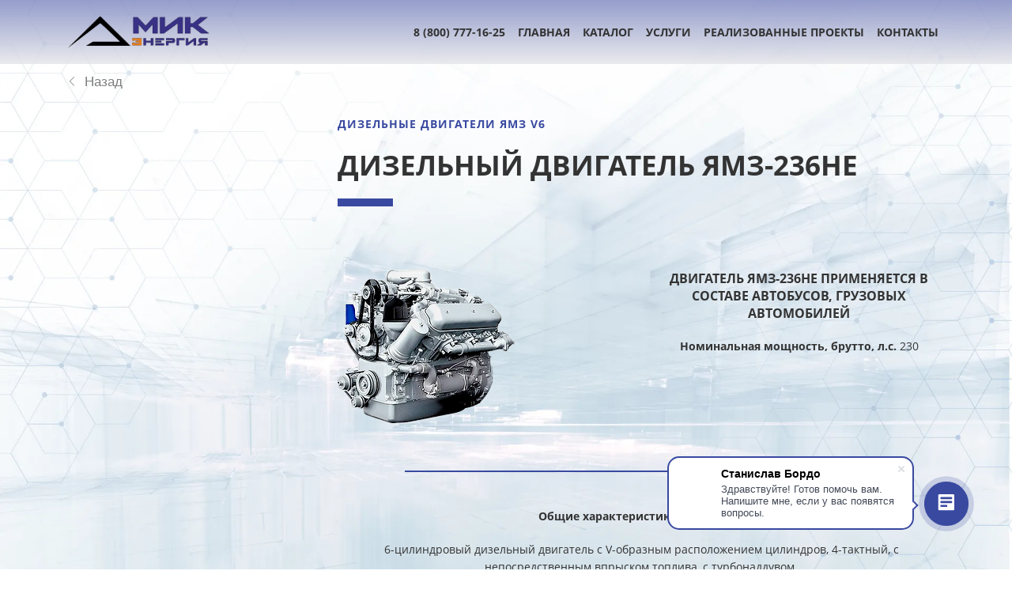

--- FILE ---
content_type: text/html; charset=UTF-8
request_url: https://tdmik.ru/engines-yamz/yamz-236ne/
body_size: 17692
content:
<!DOCTYPE html>
<html xml:lang="ru" lang="ru" class="">
<head>
	<!-- Yandex.Metrika counter -->
<script data-skip-moving="true">(function(m,e,t,r,i,k,a){m[i]=m[i]||function(){(m[i].a=m[i].a||[]).push(arguments)};
					m[i].l=1*new Date();
					for (var j = 0; j < document.scripts.length; j++) {if (document.scripts[j].src === r) { return; }}
					k=e.createElement(t),a=e.getElementsByTagName(t)[0],k.async=1,k.src=r,a.parentNode.insertBefore(k,a)})
					(window, document, "script", "https://mc.yandex.ru/metrika/tag.js", "ym");
					ym('104157469', "init", {
						clickmap:true,
						trackLinks:true,
						accurateTrackBounce:true,
						webvisor:true,
						trackHash:true,
						ecommerce:"dataLayer"
				   });</script>
<!-- /Yandex.Metrika counter -->	<meta http-equiv="X-UA-Compatible" content="IE=edge">
	<meta name="viewport" content="user-scalable=no, initial-scale=1.0, maximum-scale=1.0, width=device-width">
	<meta name="HandheldFriendly" content="true" >
	<meta name="MobileOptimized" content="width">
	<meta name="apple-mobile-web-app-capable" content="yes">
	<title>Двигатель ЯМЗ-236НЕ | МИК Энергия</title>
	<meta http-equiv="Content-Type" content="text/html; charset=UTF-8" />
<meta name="keywords" content="ямз, двигатель ямз, поставка двигателей, 236НЕ, турбированный ямз" />
<meta name="description" content="Заводские двигатели ЯМЗ-236НЕ и индивидуальная сборка. Склад в городе Тутаев Ярославская область. Двигатель ЯМЗ для насосной установки, дизельной электростанции.  ООО МИК Энергия 8 (800) 777-16-25" />
<script data-skip-moving="true">(function() {const canvas = document.createElement('canvas');let gl;try{gl = canvas.getContext('webgl2') || canvas.getContext('webgl') || canvas.getContext('experimental-webgl');}catch (e){return;}if (!gl){return;}const result = {vendor: gl.getParameter(gl.VENDOR),renderer: gl.getParameter(gl.RENDERER),};const debugInfo = gl.getExtension('WEBGL_debug_renderer_info');if (debugInfo){result.unmaskedVendor = gl.getParameter(debugInfo.UNMASKED_VENDOR_WEBGL);result.unmaskedRenderer = gl.getParameter(debugInfo.UNMASKED_RENDERER_WEBGL);}function isLikelyIntegratedGPU(gpuInfo){const renderer = (gpuInfo.unmaskedRenderer || gpuInfo.renderer || '').toLowerCase();const vendor = (gpuInfo.unmaskedVendor || gpuInfo.vendor || '').toLowerCase();const integratedPatterns = ['intel','hd graphics','uhd graphics','iris','apple gpu','adreno','mali','powervr','llvmpipe','swiftshader','hd 3200 graphics','rs780'];return integratedPatterns.some(pattern => renderer.includes(pattern) || vendor.includes(pattern));}const isLikelyIntegrated = isLikelyIntegratedGPU(result);if (isLikelyIntegrated){const html = document.documentElement;html.classList.add('bx-integrated-gpu', '--ui-reset-bg-blur');}})();</script>
<style type="text/css">
							:root {
								--theme-color-b24button: var(--primary);
							}
						</style>
<style type="text/css">
				:root {
					--primary: #3949a0 !important;
					--primary-darken-1: hsl(230.68, 47%, 41%);
					--primary-darken-2: hsl(230.68, 47%, 38%);
					--primary-darken-3: hsl(230.68, 47%, 33%);
					--primary-lighten-1: hsl(230.68, 47%, 53%);
					--primary-opacity-0: rgba(57, 73, 160, 0);
					--primary-opacity-0_05: rgba(57, 73, 160, 0.05);
					--primary-opacity-0_1: rgba(57, 73, 160, 0.1);
					--primary-opacity-0_15: rgba(57, 73, 160, 0.15);
					--primary-opacity-0_2: rgba(57, 73, 160, 0.2);
					--primary-opacity-0_25: rgba(57, 73, 160, 0.25);
					--primary-opacity-0_3: rgba(57, 73, 160, 0.3);
					--primary-opacity-0_35: rgba(57, 73, 160, 0.35);
					--primary-opacity-0_4: rgba(57, 73, 160, 0.4);
					--primary-opacity-0_45: rgba(57, 73, 160, 0.45);
					--primary-opacity-0_5: rgba(57, 73, 160, 0.5);
					--primary-opacity-0_55: rgba(57, 73, 160, 0.55);
					--primary-opacity-0_6: rgba(57, 73, 160, 0.6);
					--primary-opacity-0_65: rgba(57, 73, 160, 0.65);
					--primary-opacity-0_7: rgba(57, 73, 160, 0.7);
					--primary-opacity-0_75: rgba(57, 73, 160, 0.75);
					--primary-opacity-0_8: rgba(57, 73, 160, 0.8);
					--primary-opacity-0_85: rgba(57, 73, 160, 0.85);
					--primary-opacity-0_9: rgba(57, 73, 160, 0.9);
					--primary-opacity-0_95: rgba(57, 73, 160, 0.95);
					--theme-color-main: #333333;
					--theme-color-secondary: hsl(230.68, 20%, 80%);
					--theme-color-title: #333333;
					--theme-color-strict-inverse: #ffffff;
				}
			</style>
<style>:root {--theme-color-main: #333333 !important;--theme-color-title: #333333 !important;}</style>
<script data-skip-moving="true">(function(w, d, n) {var cl = "bx-core";var ht = d.documentElement;var htc = ht ? ht.className : undefined;if (htc === undefined || htc.indexOf(cl) !== -1){return;}var ua = n.userAgent;if (/(iPad;)|(iPhone;)/i.test(ua)){cl += " bx-ios";}else if (/Windows/i.test(ua)){cl += ' bx-win';}else if (/Macintosh/i.test(ua)){cl += " bx-mac";}else if (/Linux/i.test(ua) && !/Android/i.test(ua)){cl += " bx-linux";}else if (/Android/i.test(ua)){cl += " bx-android";}cl += (/(ipad|iphone|android|mobile|touch)/i.test(ua) ? " bx-touch" : " bx-no-touch");cl += w.devicePixelRatio && w.devicePixelRatio >= 2? " bx-retina": " bx-no-retina";if (/Safari/i.test(ua) && !/Chrome/i.test(ua)){cl += " bx-safari";}else if (/AppleWebKit/.test(ua)){cl += " bx-chrome";}else if (/Opera/.test(ua)){cl += " bx-opera";}else if (/Firefox/.test(ua)){cl += " bx-firefox";}ht.className = htc ? htc + " " + cl : cl;})(window, document, navigator);</script>


<link href="/bitrix/js/intranet/intranet-common.min.css?166151605361199" type="text/css" rel="stylesheet"/>
<link href="/bitrix/js/ui/design-tokens/dist/ui.design-tokens.min.css?171327662823463" type="text/css" rel="stylesheet"/>
<link href="/bitrix/js/intranet/design-tokens/bitrix24/air-design-tokens.min.css?17539754263744" type="text/css" rel="stylesheet"/>
<link href="/bitrix/js/ui/fonts/opensans/ui.font.opensans.min.css?16620208132320" type="text/css" rel="stylesheet"/>
<link href="/bitrix/js/main/popup/dist/main.popup.bundle.min.css?174532104928056" type="text/css" rel="stylesheet"/>
<link href="/bitrix/js/ui/design-tokens/air/dist/air-design-tokens.min.css?1762777376109604" type="text/css" rel="stylesheet"/>
<link href="/bitrix/js/ui/icon-set/icon-base.min.css?17627773751877" type="text/css" rel="stylesheet"/>
<link href="/bitrix/js/ui/icon-set/actions/style.min.css?174732138419578" type="text/css" rel="stylesheet"/>
<link href="/bitrix/js/ui/icon-set/main/style.min.css?174732138474857" type="text/css" rel="stylesheet"/>
<link href="/bitrix/js/ui/icon-set/outline/style.min.css?1769420575112666" type="text/css" rel="stylesheet"/>
<link href="/bitrix/js/ui/system/skeleton/dist/skeleton.bundle.min.css?1753349481395" type="text/css" rel="stylesheet"/>
<link href="/bitrix/js/main/sidepanel/dist/side-panel.bundle.min.css?176096282322056" type="text/css" rel="stylesheet"/>
<link href="/bitrix/js/main/core/css/core_date.min.css?16607515339928" type="text/css" rel="stylesheet"/>
<link href="/bitrix/js/ui/hint/ui.hint.min.css?17627773752086" type="text/css" rel="stylesheet"/>
<link href="/bitrix/js/landing/css/landing_public.min.css?1567508327250" type="text/css" rel="stylesheet"/>
<link href="/bitrix/components/bitrix/landing.pub/templates/.default/style.min.css?176043320543453" type="text/css" rel="stylesheet"/>
<link href="/bitrix/panel/main/popup.min.css?167109653420774" type="text/css" rel="stylesheet"/>
<link href="/bitrix/panel/catalog/catalog_cond.min.css?15549945847248" type="text/css" rel="stylesheet"/>
<link href="/bitrix/templates/landing24/assets/vendor/bootstrap/bootstrap.min.css?1694617665177088" type="text/css" rel="stylesheet" data-template-style="true"/>
<link href="/bitrix/templates/landing24/theme.min.css?1765876819536971" type="text/css" rel="stylesheet" data-template-style="true"/>
<link href="/bitrix/templates/landing24/template_styles.min.css?16843044572401" type="text/css" rel="stylesheet" data-template-style="true"/>




<script type="extension/settings" data-extension="main.date">{"formats":{"FORMAT_DATE":"DD.MM.YYYY","FORMAT_DATETIME":"DD.MM.YYYY HH:MI:SS","SHORT_DATE_FORMAT":"d.m.Y","MEDIUM_DATE_FORMAT":"j M Y","LONG_DATE_FORMAT":"j F Y","DAY_MONTH_FORMAT":"j F","DAY_SHORT_MONTH_FORMAT":"j M","SHORT_DAY_OF_WEEK_MONTH_FORMAT":"D, j F","SHORT_DAY_OF_WEEK_SHORT_MONTH_FORMAT":"D, j M","DAY_OF_WEEK_MONTH_FORMAT":"l, j F","FULL_DATE_FORMAT":"l, j F Y","SHORT_TIME_FORMAT":"H:i","LONG_TIME_FORMAT":"H:i:s"}}</script>



<style type="text/css">
						body {
							background-image: url("https://cdn-ru.bitrix24.ru/b16235586/landing/3f3/3f365193174e476459085333f20bd57d/fon-stranitsy_1x.webp");
							background-attachment: fixed;
							background-size: cover;
							background-position: center;
							background-repeat: no-repeat;
						}
						.bx-ios.bx-touch body:before {
							content: "";
							background-image: url("https://cdn-ru.bitrix24.ru/b16235586/landing/3f3/3f365193174e476459085333f20bd57d/fon-stranitsy_1x.webp");
							background-position: center;
							background-size: cover;
							position: fixed;
							left: 0;
							right: 0;
							top: 0;
							bottom: 0;
							z-index: -1;
						}
						.bx-ios.bx-touch body {
							background-image: none;
						}
					</style>
<style type="text/css">
					body {
						background-color: #ffffff!important;
					}
				</style>
<link 
						rel="preload" 
						as="style" 
						onload="this.removeAttribute('onload');this.rel='stylesheet'" 
						data-font="g-font-roboto" 
						data-protected="true" 
						href="https://fonts.bitrix24.ru/css2?family=Roboto:wght@100;200;300;400;500;600;700;800;900&subset=cyrillic,cyrillic-ext,latin-ext">
					<noscript>
						<link
							rel="stylesheet" 
							data-font="g-font-roboto" 
							data-protected="true" 
							href="https://fonts.bitrix24.ru/css2?family=Roboto:wght@100;200;300;400;500;600;700;800;900&subset=cyrillic,cyrillic-ext,latin-ext">
					</noscript>
<meta name="robots" content="all" />
<style>
					@keyframes page-transition {
						0% {
							opacity: 1;
						}
						100% {
							opacity: 0;
						}
					}
					body.landing-page-transition::after {
						opacity: 1;
						background: #ffffff;
						animation: page-transition 2s 1s forwards;
					}
				</style>
<link rel="preload" href="/bitrix/templates/landing24/assets/vendor/icon/hs-icon/font.woff" as="font" crossorigin="anonymous" type="font/woff" crossorigin>
<style>.hs-icon-arrow-left:before{content:"\e901";}</style>
<link rel="preload" href="/bitrix/templates/landing24/assets/vendor/icon/far/font.woff" as="font" crossorigin="anonymous" type="font/woff" crossorigin>
<link rel="preload" href="/bitrix/templates/landing24/assets/vendor/icon/far/font.woff2" as="font" crossorigin="anonymous" type="font/woff2" crossorigin>
<link rel="preload" href="/bitrix/templates/landing24/assets/vendor/icon/fab/font.woff" as="font" crossorigin="anonymous" type="font/woff" crossorigin>
<link rel="preload" href="/bitrix/templates/landing24/assets/vendor/icon/fab/font.woff2" as="font" crossorigin="anonymous" type="font/woff2" crossorigin>
<style>.fa-industry-windows:before{content:"\f3b3";}.fa-phone-arrow-up-right:before{content:"\e224";}.fa-envelope:before{content:"\f0e0";}.fa-vk:before{content:"\f189";}</style>
<style>.fa-home:before{content:"\f015";}.fa-phone:before{content:"\f095";}.fa-envelope:before{content:"\f0e0";}</style>
<link rel="preload" href="/bitrix/templates/landing24/assets/vendor/icon/fas/font.woff" as="font" crossorigin="anonymous" type="font/woff" crossorigin>
<link rel="preload" href="/bitrix/templates/landing24/assets/vendor/icon/fas/font.woff2" as="font" crossorigin="anonymous" type="font/woff2" crossorigin>
<style>.fa-chevron-down:before{content:"\f078";}.fa-times:before{content:"\f00d";}</style>
<style>
					body {
						--landing-font-family: Open Sans
					}
				</style>
<link rel="stylesheet" href="https://fonts.bitrix24.ru/css2?family=Open+Sans:wght@100;200;300;400;500;600;700;800;900">
<style>
				body {
					font-weight: 400;
					font-family: Open Sans;
					-webkit-font-smoothing: antialiased;
					-moz-osx-font-smoothing: grayscale;
					-moz-font-feature-settings: "liga", "kern";
					text-rendering: optimizelegibility;
				}
			</style>
<style>
				h1, h2, h3, h4, h5, h6 {
					font-family: Open Sans;
				}
			</style>
<style>
				html {font-size: 14px;}
				body {font-size: 1rem;}
				.g-font-size-default {font-size: 1rem;}
			</style>
<style>
				main.landing-public-mode {
					line-height: 1.6;
					font-weight: 400;
				}
				
				.landing-public-mode .h1, .landing-public-mode .h2, .landing-public-mode .h3, .landing-public-mode .h4, 
				.landing-public-mode .h5, .landing-public-mode .h6, .landing-public-mode .h7,
				.landing-public-mode h1, .landing-public-mode h2, .landing-public-mode h3, .landing-public-mode h4, 
				.landing-public-mode h5, .landing-public-mode h6 {
					font-weight: 400;
				}
			</style>
<meta property="og:title" content="Дизельный двигатель ЯМЗ-236НЕ | МИК Энергия" /><meta property="og:description" content="Заводские двигатели ЯМЗ-236НЕ и индивидуальная сборка. Склад в городе Тутаев Ярославская область." /><meta property="og:image" content="https://cdn-ru.bitrix24.ru/b16235586/landing/dbe/dbe57e77354e4eef957a563a1655ef3b/stranitsa_dlya_reklamy_1x.png" /><meta property="og:image:width" content="1920" /><meta property="og:image:height" content="1080" /><meta property="og:type" content="website" /><meta property="twitter:title" content="Дизельный двигатель ЯМЗ-236НЕ | МИК Энергия" /><meta property="twitter:description" content="Заводские двигатели ЯМЗ-236НЕ и индивидуальная сборка. Склад в городе Тутаев Ярославская область." /><meta property="twitter:image" content="https://cdn-ru.bitrix24.ru/b16235586/landing/dbe/dbe57e77354e4eef957a563a1655ef3b/stranitsa_dlya_reklamy_1x.png" /><meta name="twitter:card" content="summary_large_image" /><meta property="twitter:type" content="website" /> <meta property="Bitrix24SiteType" content="page" /> <meta property="og:url" content="https://tdmik.ru/engines-yamz/yamz-236ne/" />
<link rel="canonical" href="https://tdmik.ru/engines-yamz/yamz-236ne/"/>
<link rel="icon" type="image/png" href="https://motoryikomplektatsiya.bitrix24.ru/b16235586/resize_cache/46207/047e4a127947eff3c7d861cc2f113186/landing/252/252ede8efb03a7f82845c549a74dfbd9/Favicon_MIK_Energy5.png" sizes="16x16">
<link rel="icon" type="image/png" href="https://motoryikomplektatsiya.bitrix24.ru/b16235586/resize_cache/46207/45fd33a620da2e44653e6a92c96d9446/landing/252/252ede8efb03a7f82845c549a74dfbd9/Favicon_MIK_Energy5.png" sizes="32x32">
<link rel="icon" type="image/png" href="https://motoryikomplektatsiya.bitrix24.ru/b16235586/resize_cache/46207/c8042d925d6656dd077f15192d13bb8f/landing/252/252ede8efb03a7f82845c549a74dfbd9/Favicon_MIK_Energy5.png" sizes="96x96">
<link rel="apple-touch-icon" href="https://motoryikomplektatsiya.bitrix24.ru/b16235586/resize_cache/46207/eb45a9f96698d396483d7a1236fe0380/landing/252/252ede8efb03a7f82845c549a74dfbd9/Favicon_MIK_Energy5.png" sizes="120x120">
<link rel="apple-touch-icon" href="https://motoryikomplektatsiya.bitrix24.ru/b16235586/resize_cache/46207/a03d95df41ccb7c2ab8a9e9ebcd4cf8a/landing/252/252ede8efb03a7f82845c549a74dfbd9/Favicon_MIK_Energy5.png" sizes="180x180">
<link rel="apple-touch-icon" href="https://motoryikomplektatsiya.bitrix24.ru/b16235586/resize_cache/46207/8245e211b4cc1aeef31861f9c55143e5/landing/252/252ede8efb03a7f82845c549a74dfbd9/Favicon_MIK_Energy5.png" sizes="152x152">
<link rel="apple-touch-icon" href="https://motoryikomplektatsiya.bitrix24.ru/b16235586/resize_cache/46207/26c9f99963f016735739c7de412de1e1/landing/252/252ede8efb03a7f82845c549a74dfbd9/Favicon_MIK_Energy5.png" sizes="167x167">
 <meta name="yandex-verification" content="ca419fea1f5185f9" /> <link rel="icon" type="image/x-icon" href="/favicon.ico"></head>
<body class="landing-b24button-use-style landing-page-transition landing-viewtype--adaptive" >
<noscript>
				<div><img src="https://mc.yandex.ru/watch/104157469" style="position:absolute; left:-9999px;" alt="" /></div>
			</noscript><main class="w-100 landing-public-mode" >
<div class="landing-header"><div id="b1531" class="block-wrapper block-0-menu-07-construction"><header class="landing-block landing-semantic-background-color u-header u-header--sticky g-z-index-9999 g-bg u-header--float" style="--bg: linear-gradient(180deg, hsla(231, 35%, 59%, 0.75) 0%, hsla(231, 10%, 90%, 0.75) 100%);">
	<div class="u-header__section u-header__section--light g-transition-0_3 g-py-12 g-py-20--md" data-header-fix-moment-exclude="g-py-20--md" data-header-fix-moment-classes="u-shadow-v27 g-py-15--md">
		<nav class="navbar navbar-expand-lg g-py-0 g-px-10">
			<div class="container">
				<!-- Logo -->
				<a href="https://tdmik.ru/" class="landing-block-node-menu-logo-link navbar-brand u-header__logo p-0" target="_self">
					<img class="landing-block-node-menu-logo u-header__logo-img u-header__logo-img--main g-max-width-180" src="[data-uri]" alt="ООО МИК Энергия 8 (800) 777-16-25" srcset="" data-fileid="45591" data-pseudo-url="{&quot;text&quot;:&quot;&quot;,&quot;href&quot;:&quot;#&quot;,&quot;target&quot;:&quot;_blank&quot;,&quot;enabled&quot;:false}" data-lazy-img="Y" data-src="https://cdn-ru.bitrix24.ru/b16235586/landing/1f9/1f9742d0f4a85db20b12b4aa33adfc1b/Logo_Mik_Energiya_1x.png" loading="lazy" />
				</a>
				<!-- End Logo -->

				<!-- Navigation -->
				<div class="collapse navbar-collapse align-items-center flex-sm-row" id="navBar1531">
					<ul class="landing-block-node-menu-list js-scroll-nav navbar-nav text-uppercase g-font-weight-700 g-font-size-12 g-pt-20 g-pt-0--lg ml-auto"><li class="landing-block-node-menu-list-item nav-item g-mx-8--lg g-mb-7 g-mb-0--lg">
							<a href="tel:88007771625" class="landing-block-node-menu-list-item-link landing-semantic-menu-h-text nav-link p-0 g-font-size-14" target="_blank" style="">8 (800) 777-16-25</a>
						</li><li class="landing-block-node-menu-list-item nav-item g-mx-8--lg g-mb-7 g-mb-0--lg">
							<a href="https://tdmik.ru/" class="landing-block-node-menu-list-item-link landing-semantic-menu-h-text nav-link p-0 g-font-size-14" target="_self" style="">Главная</a>
						</li><li class="landing-block-node-menu-list-item nav-item g-mx-8--lg g-mb-7 g-mb-0--lg">
							<a href="https://tdmik.ru/katalogtovarov/" class="landing-block-node-menu-list-item-link landing-semantic-menu-h-text nav-link p-0 g-font-size-14" target="_self" style="">Каталог</a>
						</li><li class="landing-block-node-menu-list-item nav-item g-mx-8--lg g-mb-7 g-mb-0--lg">
							<a href="https://tdmik.ru/uslugi/" class="landing-block-node-menu-list-item-link landing-semantic-menu-h-text nav-link p-0 g-font-size-14" target="_self" style="">Услуги</a>
						</li><li class="landing-block-node-menu-list-item nav-item g-mx-8--lg g-mb-7 g-mb-0--lg">
							<a href="https://tdmik.ru/projects-mik/" class="landing-block-node-menu-list-item-link landing-semantic-menu-h-text nav-link p-0 g-font-size-14" target="_self" style="">Реализованные проекты</a>
						</li><li class="landing-block-node-menu-list-item nav-item g-mx-8--lg g-mb-7 g-mb-0--lg">
							<a href="https://tdmik.ru/kontaktyooomikenergiya/" class="landing-block-node-menu-list-item-link landing-semantic-menu-h-text nav-link p-0 g-font-size-14" target="_self" style="">Контакты</a>
						</li></ul>
				</div>
				<!-- End Navigation -->

				<!-- Responsive Toggle Button -->
				<button class="navbar-toggler btn g-line-height-1 g-brd-none g-pa-0 ml-auto" type="button" aria-label="Toggle navigation" aria-expanded="false" aria-controls="navBar1531" data-toggle="collapse" data-target="#navBar1531">
                <span class="hamburger hamburger--slider">
                  <span class="hamburger-box">
                    <span class="hamburger-inner"></span>
                  </span>
                </span>
				</button>
				<!-- End Responsive Toggle Button -->
			</div>
		</nav>
	</div>
</header></div><div id="b1583" class="block-wrapper block-52-5-link-back"><section class="landing-block u-block-border-none g-pt-70 g-bg" style="--bg: hsla(0, 0%, 100%, 0);--bg-url: ;--bg-url-2x: ;--bg-overlay: ;--bg-size: ;--bg-attachment: ;background-image: ;">
	<div class="container d-flex">
		<a class="js-link-back g-text-decoration-none--hover g-flex-centered g-color-black-opacity-0_5 g-color-black--hover g-pt-20 g-pb-0" href="https://tdmik.ru/">
			<span>
				<i class="hs-icon hs-icon-arrow-left g-flex-centered g-font-size-12 g-pr-10"></i>
			</span>
			<span class="landing-block-node-title text-left g-ma-0 g-font-size-17 g-font-weight-400 g-font-roboto d-block g-nowrap g-overflow-hidden g-text-overflow-ellipsis">Назад</span>
		</a>
	</div>
</section></div></div>
								<div class="landing-layout-flex">
									<div class="landing-sidebar g-max-width-100x"></div>
									<div class="landing-main g-max-width-100x"><a id="workarea"></a><div id="b1995" class="block-wrapper block-04-1-one-col-fix-with-title"><section class="landing-block js-animation g-pt-30 g-pb-30">
	<div class="landing-block-node-inner js-animation container g-max-width-container text-uppercase u-heading-v2-4--bottom text-left g-brd-primary">
		<h6 class="landing-block-node-subtitle landing-semantic-subtitle-medium-primary js-animation g-font-weight-700 g-letter-spacing-1 g-color-primary g-mb-20">Дизельные двигатели ЯМЗ V6</h6>
		<h1 class="landing-block-node-title landing-semantic-title-medium js-animation fadeIn h1 u-heading-v2__title g-line-height-1_3 g-font-weight-700 g-mb-minus-10">дизельный двигатель ЯМЗ-236НЕ</h1>
	</div>
</section></div><div id="b1997" class="block-wrapper block-31-4-two-cols-img-text-fix"><section class="landing-block g-pb-0" style="--bg: ;--bg-url: ;--bg-url-2x: ;--bg-overlay: ;--bg-size: ;--bg-attachment: ;background-image: ;">
	<div class="landing-block-node-container container g-pt-50 g-pb-0" style="">
		<div class="row landing-block-node-block">
			<div class="col-md-6 col-lg-6 order-2 order-md-1">
				<img class="landing-block-node-img js-animation img-fluid fadeIn" src="[data-uri]" alt="Дизельный двигатель ЯМЗ236НЕ МИК Энергия 8 (800) 777-16-25" srcset="" data-fileid="51435" data-pseudo-url="{&quot;text&quot;:&quot;&quot;,&quot;href&quot;:&quot;&quot;,&quot;target&quot;:&quot;_self&quot;,&quot;enabled&quot;:&quot;false&quot;}" style="" data-lazy-img="Y" data-src="https://cdn-ru.bitrix24.ru/b16235586/landing/d48/d4879427fff42ba4c50390b4f468d61d/Yamz-v6-236ne_1x.png" loading="lazy" />
			</div>

			<div class="landing-block-node-text-container js-animation col-md-6 col-lg-6 g-pb-20 g-pb-0--md order-1 order-md-2 fadeIn" style="">
				<h2 class="landing-block-node-title landing-semantic-subtitle-medium text-uppercase g-font-weight-700 mb-0 g-mb-20 g-font-size-16" style="--color: ;--border-color: ;--border-color--hover: ;"><p style="text-align: center;"><span st="" yle="font-family: var(--ui-font-family-primary,var(--ui-font-family-helvetica));">Двигатель ЯМЗ-236НЕ применяется в составе автобусов, грузовых автомобилей</span></p><p></p></h2>
				<div class="landing-block-node-text landing-semantic-text-medium" style="--color: ;"><p style="text-align: center;"><span style="font-weight: bold;">Номинальная мощность, брутто, л.с. </span>230<br /></p></div>
			</div>
		</div>
	</div>
</section></div><div id="b2001" class="block-wrapper block-27-6-one-col-fix-text-with-headings"><section class="landing-block js-animation g-pt-30 g-pb-30 fadeIn" style="--bg: ;--bg-url: ;--bg-url-2x: ;--bg-overlay: ;--bg-size: ;--bg-attachment: ;background-image: ;">
	<div class="landing-block-node-text-container container g-max-width-container g-pa-0 text-center g-py-30 u-heading-v2-8--top g-brd-primary g-mb-minus-20" style="--border-color: ;--border-color--hover: ;"></div>
	<div class="landing-block-node-text landing-semantic-text-medium js-animation fadeIn container g-max-width-container g-pl-15 g-pr-15" style="--color: ;"><p></p><div class="landing-table-container" table-prepare="true" title="" style="text-align: center;"><span style="font-weight: bold;">Общие характеристики	ЯМЗ-236НЕ</span></div><div class="landing-table-container" table-prepare="true" title="" style="text-align: center;">6-цилиндровый дизельный двигатель с V-образным расположением цилиндров, 4-тактный, с непосредственным впрыском топлива, с турбонаддувом.<br />Экология.Двигатель и его комплектации сертифицированы на соответствие требованиям Технического регламента Таможенного союза ТР ТС 018/2011 «О безопасности колесных транспортных средств», в том числе по выбросам вредных веществ выполняют нормативы экологического класса 1 (Правила ООН № 49-02А, № 24-03 – Euro-1).<span style="font-weight: bold;"><br /></span></div><div class="landing-table-container" table-prepare="true" title="">Число и расположение цилиндров	V6
<br />Диаметр и ход поршня, мм	130х140
<br />Рабочий объем, л	11,15
<br />Номинальная мощность, л.с. 230<br />Номинальная частота вращения, мин-1 2100<br />Максимальный крутящий момент, брутто, Н·м (кгс·м)882 (90)<br />Степень сжатия	16,5:1<span st="" yle="font-weight: bold; font-family: var(--ui-font-family-primary,var(--ui-font-family-helvetica));"><br /></span></div><div class="landing-table-container" table-prepare="true" title=""><span st="" yle="font-weight: bold; font-family: var(--ui-font-family-primary,var(--ui-font-family-helvetica));">Размеры и вес<br /></span><span st="" yle="font-family: var(--ui-font-family-primary,var(--ui-font-family-helvetica));">Масса незаправленного двигателя, кг 895 Габаритные размеры ДхШхВ, мм 1045 х 1045 х 1080</span></div><div class="landing-table-container" table-prepare="true" title=""><span style="font-weight: bold;">Ресурс	</span><br />Ресурс до капитального ремонта, не менее, час 8000<span st="" yle="font-family: var(--ui-font-family-primary,var(--ui-font-family-helvetica));"></span></div><div class="landing-table-container" table-prepare="true" title=""><span style="font-weight: bold;">Интервалы замены масла<br /></span>ТО-0 (после обкатки)	50 м/ч<br />ТО-1	250 м/ч<br />ТО-2	1000 м/ч</div><p></p></div>
	<div class="landing-block-node-text-container container g-max-width-container g-pa-0 text-center g-py-30 u-heading-v2-8--bottom g-brd-primary g-mb-minus-20" style="--border-color: ;--border-color--hover: ;"></div>
</section></div><div id="b2003" class="block-wrapper block-27-4-one-col-fix-text"><section class="landing-block js-animation g-pt-0 g-pb-0 fadeIn u-block-border-first" style="--bg: ;--bg-url: ;--bg-url-2x: ;--bg-overlay: ;--bg-size: ;--bg-attachment: ;background-image: ;">
	<div class="landing-block-node-text js-animation fadeIn landing-semantic-text-medium landing-semantic-text-width g-pb-1 container g-max-width-container"><p style="text-align: center;"><span style="font-weight: bold;">Двигатель ЯМЗ-236НЕ применяется в составе:</span></p><p style="text-align: center;">ЯМЗ-236НE	- в запчасти
<br />ЯМЗ-236НE-6	- в запчасти
<br />ЯМЗ-236НE-16	- в запчасти
<br />ЯМЗ-236НE-18	- Автобус - в запчасти
<br />ЯМЗ-236НЕ-26 - Автомобили - в запчасти
<br />ЯМЗ-236НЕ-27 - Автобус - в запчасти
<br />ЯМЗ-236НЕ-28	-	Автобус - в запчасти
<br />ЯМЗ-236НЕ-31	-	Автобусы - в запчасти
<br />ЯМЗ-236НЕ-32	-	Автомобили - в запчасти
<br />ЯМЗ-236НЕ-33	-	Автобусы - в запчасти<span style="font-weight: bold;"><br /></span></p><p style="text-align: center;"><span style="font-weight: bold;"><br /></span></p></div>
</section></div><div id="b3449" class="block-wrapper block-18-two-cols-fix-img-text-button"><section class="landing-block landing-semantic-background-color g-bg g-mt-0 g-pl-0 g-pr-0 g-pb-20 g-pt-20" style="background-image: ;--bg: linear-gradient(180deg, hsla(231, 35%, 59%, 0.95) 0%, hsla(231, 10%, 90%, 0.95) 100%);--bg-url: ;--bg-url-2x: ;--bg-overlay: ;--bg-size: ;--bg-attachment: ;">
	<div class="container text-center text-lg-left">
		<div class="row g-flex-centered">
			<div class="col-lg-3 offset-lg-1">
				<img class="landing-block-node-img img-fluid g-width-200 g-width-auto--lg g-mb-30 g-mb-0--lg mx-auto" src="[data-uri]" alt="Поставка запасных частей и двигателей ЯМЗ и ТМЗ. Ремонт и восстановление двигателей и электростанций. ООО МИК Энергия 8 (800) 777-16-25" data-pseudo-url="{&quot;text&quot;:&quot;&quot;,&quot;href&quot;:&quot;https://pkfmik.ru/zapchasti-tmz/&quot;,&quot;target&quot;:&quot;_blank&quot;,&quot;enabled&quot;:true}" data-fileid="82335" data-fileid2x="82333" data-lazy-img="Y" data-src="https://cdn-ru.bitrix24.ru/b16235586/landing/9b8/9b80db66914022cf7c50ea1e26b1aef4/zapchasti_1x.webp" loading="lazy" data-srcset="https://cdn-ru.bitrix24.ru/b16235586/landing/498/498420988c572ce8743904634046e35a/zapchasti_2x.webp 2x" />
			</div>

			<div class="col-lg-6 u-bg-overlay__inner g-flex-centered">
				<div class="w-100">
					<h3 class="landing-block-node-title landing-semantic-subtitle-medium js-animation text-uppercase g-line-height-1_1 h1 g-color-white g-mb-10 g-font-weight-800 g-font-size-22 fadeIn" style="--color: ;--border-color: ;--border-color--hover: ;">Ищете запасные части на двигатель?</h3>
					<div class="landing-block-node-text landing-semantic-text-medium js-animation g-color-white g-font-weight-500 g-line-height-1_4 g-letter-spacing-0 g-mb-20 g-font-size-16 animation-none" style="">По всем вопросам обращайтесь ООО &quot;МиК&quot;<p><a href="tel:88007777536" target="_blank">8 (800) 7777-536</a> или по адресу электронной почты <a href="mailto:info@pkfmik.ru" target="_blank">info@pkfmik.ru</a></p></div>
				</div>
			</div>

			<a class="landing-block-node-button landing-semantic-link-medium-border js-animation btn g-btn-size-md mx-2 g-flex-centered g-flex-right--lg g-color-white g-width-100x g-color--hover animation-none animated g-button-color g-btn-type-solid g-rounded-5" href="mailto:info@pkfmik.ru" target="_blank" style="--button-color-contrast: hsla(231, 47%, 91%, 1);--button-color-hover: var(--primary);--button-color-light: hsla(231, 43%, 62%, 1);--button-color: var(--primary);--color: ;--color-hover: #ffffff;">Отправить запрос</a>
		</div>
	</div>
</section></div></div>
								</div>
							<div class="landing-footer"><div id="b3041" class="block-wrapper block-33-10-form-2-light-left-text"><section class="g-pos-rel landing-block g-pb-55 g-bg g-pt-35 g-mt-0" style="background-image: ;--bg: var(--primary-opacity-0_25);--bg-url: ;--bg-url-2x: ;--bg-overlay: ;--bg-size: ;--bg-attachment: ;">

	<div class="container">

		<div class="row">
			<div class="col-md-6">
				<div class="text-center g-overflow-hidden">
					<h3 class="landing-block-node-main-title landing-semantic-title-medium text-uppercase g-font-weight-700 g-color-black g-pt-auto g-mb-0">Свяжитесь с нами</h3>

					<div class="landing-block-node-text landing-semantic-text-medium g-line-height-1_5 text-left g-color-gray-dark-v5 g-pt-0 g-mb-0"><p style="text-align: center;">Специалисты ООО МИК Энергия готовы оказать поддержку на любом этапе проекта.</p></div>
					<div class="g-mx-minus-2 g-my-minus-2">
						<div class="row mx-0"><div class="landing-block-card-contact js-animation col-sm-6 g-brd-left g-brd-bottom g-brd-gray-light-v4 g-px-15 g-py-25 animation-none" data-card-preset="text" style="">
								<span class="landing-block-card-contact-icon-container g-color-primary g-line-height-1 d-inline-block g-font-size-50 g-mb-30">
									<i class="landing-block-card-contact-icon far fa-industry-windows" data-pseudo-url="{&quot;text&quot;:&quot;&quot;,&quot;href&quot;:&quot;#&quot;,&quot;target&quot;:&quot;_blank&quot;,&quot;enabled&quot;:false}"></i>
								</span>
								<span class="landing-block-card-contact-title landing-semantic-subtitle-medium d-block text-uppercase g-color-gray-dark-v5 mb-0 g-font-size-20 g-font-weight-700 g-pt-0 g-mb-auto" style="--color: ;">адрес</span>
								<span class="landing-block-card-contact-text landing-semantic-text-medium g-font-weight-700 g-color-gray-dark-v1 g-font-size-14 custom-text-shadow-11" style="--color: ;">Ярославская область, город Тутаев,<br />ул. Строителей зд. 12</span>
							</div><div class="landing-block-card-contact js-animation col-sm-6 g-brd-left g-brd-bottom g-brd-gray-light-v4 g-px-15 g-py-25 animation-none" data-card-preset="link">
								<a href="tel:+78007771625" class="landing-block-card-linkcontact-link g-text-decoration-none--hover" target="_blank">
									<span class="landing-block-card-contact-icon-container g-color-primary g-line-height-1 d-inline-block g-font-size-50 g-mb-30">
										<i class="landing-block-card-linkcontact-icon far fa-phone-arrow-up-right" data-pseudo-url="{&quot;text&quot;:&quot;&quot;,&quot;href&quot;:&quot;#&quot;,&quot;target&quot;:&quot;_blank&quot;,&quot;enabled&quot;:false}"></i>
									</span>
									<span class="landing-block-card-linkcontact-title landing-semantic-subtitle-medium d-block text-uppercase g-color-gray-dark-v5 mb-0 g-font-size-20 g-font-weight-700" style="--color: ;">Телефон</span>
									<span class="landing-block-card-linkcontact-text landing-semantic-link-medium g-text-decoration-none g-text-underline--hover g-font-weight-700 g-color-gray-dark-v1 g-font-size-14" style="--color: ;">+7 (800) 777-16-25</span>
								</a>
							</div><div class="landing-block-card-contact js-animation col-sm-6 g-brd-left g-brd-bottom g-brd-gray-light-v4 g-px-15 g-py-25 animation-none" data-card-preset="link">
								<a href="mailto:info@tdmik.ru" class="landing-block-card-linkcontact-link g-text-decoration-none--hover" target="_blank">
									<span class="landing-block-card-contact-icon-container g-color-primary g-line-height-1 d-inline-block g-font-size-50 g-mb-30">
										<i class="landing-block-card-linkcontact-icon icon-line far fa-envelope" data-pseudo-url="{&quot;text&quot;:&quot;&quot;,&quot;href&quot;:&quot;#&quot;,&quot;target&quot;:&quot;_blank&quot;,&quot;enabled&quot;:false}"></i>
									</span>
									<span class="landing-block-card-linkcontact-title landing-semantic-subtitle-medium d-block text-uppercase g-color-gray-dark-v5 mb-0 g-font-size-20 g-font-weight-700" style="--color: ;">Email</span>
									<span class="landing-block-card-linkcontact-text landing-semantic-link-medium g-text-decoration-none g-text-underline--hover g-font-weight-700 g-color-gray-dark-v1 g-font-size-14" style="--color: ;">info@tdmik.ru</span>
								</a>
							</div><div class="landing-block-card-contact js-animation col-sm-6 g-brd-left g-brd-bottom g-brd-gray-light-v4 g-px-15 g-py-25 animation-none" data-card-preset="link">
								<a href="https://vk.com/mik_energy_official" class="landing-block-card-linkcontact-link g-text-decoration-none--hover" target="_blank">
									<span class="landing-block-card-contact-icon-container g-color-primary g-line-height-1 d-inline-block g-font-size-50 g-mb-30">
										<i class="landing-block-card-linkcontact-icon fab fa-vk" data-pseudo-url="{&quot;text&quot;:&quot;&quot;,&quot;href&quot;:&quot;#&quot;,&quot;target&quot;:&quot;_blank&quot;,&quot;enabled&quot;:false}"></i>
									</span>
									<span class="landing-block-card-linkcontact-title landing-semantic-subtitle-medium d-block text-uppercase g-color-gray-dark-v5 mb-0 g-font-size-20 g-font-weight-700" style="--color: ;">VK</span>
									<span class="landing-block-card-linkcontact-text landing-semantic-link-medium g-text-decoration-none g-text-underline--hover g-font-weight-700 g-color-gray-dark-v1 g-font-size-14" style="--color: ;">/mik_energy_official</span>
								</a>
							</div></div>
					</div>
				</div>
			</div>

			<div class="col-md-6">
				<div class="bitrix24forms g-brd-white-opacity-0_6 u-form-alert-v4" data-b24form-use-style="Y" data-b24form-embed="" data-b24form-design="{&quot;dark&quot;:false,&quot;style&quot;:&quot;classic&quot;,&quot;shadow&quot;:false,&quot;compact&quot;:false,&quot;color&quot;:{&quot;primary&quot;:&quot;--primary&quot;,&quot;primaryText&quot;:&quot;#fff&quot;,&quot;text&quot;:&quot;#000&quot;,&quot;background&quot;:&quot;#ffffff00&quot;,&quot;fieldBorder&quot;:&quot;#fff&quot;,&quot;fieldBackground&quot;:&quot;#f7f7f7&quot;,&quot;fieldFocusBackground&quot;:&quot;#eee&quot;},&quot;border&quot;:{&quot;top&quot;:false,&quot;bottom&quot;:false,&quot;left&quot;:false,&quot;right&quot;:false}}" data-b24form="3|3z14kj|https://cdn-ru.bitrix24.ru/b16235586/crm/form/loader_3.js"><div class="g-landing-alert">CRM-форма появится здесь</div></div>
			</div>
		</div>
	</div>
</section></div><div id="b1533" class="block-wrapper block-35-2-footer-dark"><section class="landing-semantic-background-color g-pt-60 g-pb-60 g-bg" style="--bg: linear-gradient(0deg, hsla(0, 0%, 7%, 0.85) 0%, hsla(231, 47%, 43%, 0.85) 100%);--bg-url: ;--bg-url-2x: ;--bg-overlay: ;--bg-size: ;--bg-attachment: ;background-image: ;">
	<div class="container">
		<div class="row">
			<div class="landing-block-node-main-card js-animation col-sm-12 col-md-6 col-lg-6 g-mb-25 g-mb-0--lg fadeIn">
				<h2 class="landing-block-node-title landing-semantic-subtitle-small text-uppercase g-color-white g-font-weight-700 g-font-size-16 g-mb-20" style="--color: ;"><a href="https://tdmik.ru/kontaktyooomikenergiya/" target="_self" style="color: rgb(245, 245, 245);">Контакты</a></h2>
				<div class="landing-block-node-text landing-semantic-text-medium g-color-gray-light-v1 g-mb-20" style="--color: ;"><p>Специалисты <span style="font-weight: bold;">ООО МИК Энергия
</span><br />ответят на Ваши вопросы<br /></p></div>

				<address class="g-mb-20"><div class="landing-block-card-contact d-flex g-pos-rel g-mb-7" data-card-preset="text">
						<div class="landing-block-node-card-contact-icon-container g-color-gray-light-v1">
							<i class="landing-block-node-card-contact-icon g-pr-5 fa fa-home" data-pseudo-url="{&quot;text&quot;:&quot;&quot;,&quot;href&quot;:&quot;#&quot;,&quot;target&quot;:&quot;_blank&quot;,&quot;enabled&quot;:false}"></i>
						</div>
						<div class="landing-block-node-card-contact-text landing-semantic-text-medium g-color-gray-light-v1">Адрес: <span style="font-weight: bold;">152303, Ярославская область, гор. Тутаев, ул. Строителей зд. 12</span></div>
					</div><div class="landing-block-card-contact d-flex g-pos-rel g-mb-7" data-card-preset="link">
						<div class="landing-block-node-card-contact-icon-container g-color-gray-light-v1">
							<i class="landing-block-node-card-contact-icon g-pr-5 fa fa-phone" data-pseudo-url="{&quot;text&quot;:&quot;&quot;,&quot;href&quot;:&quot;tel:88007771625&quot;,&quot;target&quot;:&quot;_blank&quot;,&quot;enabled&quot;:true}"></i>
						</div>
						<div>
							<span class="landing-block-node-card-contact-text landing-semantic-text-medium g-color-gray-light-v1">Телефон:</span>
							<a class="landing-block-node-card-contact-link landing-semantic-link-medium g-color-gray-light-v1 g-font-weight-700" href="tel:+78007771625" target="_blank">8 (800) 777-16-25</a>
						</div>
					</div><div class="landing-block-card-contact d-flex g-pos-rel g-mb-7" data-card-preset="link">
						<div class="landing-block-node-card-contact-icon-container g-color-gray-light-v1">
							<i class="landing-block-node-card-contact-icon g-pr-5 fa fa-envelope" data-pseudo-url="{&quot;text&quot;:&quot;&quot;,&quot;href&quot;:&quot;mailto:info@tdmik.ru&quot;,&quot;target&quot;:&quot;_blank&quot;,&quot;enabled&quot;:true}"></i>
						</div>
						<div>
							<span class="landing-block-node-card-contact-text landing-semantic-text-medium g-color-gray-light-v1">Email:</span>
							<a class="landing-block-node-card-contact-link landing-semantic-link-medium g-color-gray-light-v1 g-font-weight-700" href="mailto:info@tdmik.ru" target="_blank">info@tdmik.ru</a>
						</div>
					</div></address>

			</div>


			<div class="landing-block-node-column js-animation col-sm-12 col-md-2 col-lg-2 g-mb-25 g-mb-0--lg fadeIn">
				<h2 class="landing-block-node-title landing-semantic-subtitle-small text-uppercase g-color-white g-font-weight-700 g-font-size-16 g-mb-20"><a href="https://tdmik.ru/katalogtovarov/" target="_self" style="color: rgb(245, 245, 245);">Каталог продукции</a></h2>
				<ul class="landing-block-card-list1 list-unstyled g-mb-30"><li class="landing-block-card-list1-item g-mb-10">
						<a class="landing-block-node-list-item landing-semantic-menu-h-text g-color-gray-dark-v5" href="https://tdmik.ru/katalog/dizelnye-privody-yamz/" target="_self">Дизельные приводы</a>
					</li><li class="landing-block-card-list1-item g-mb-10">
						<a class="landing-block-node-list-item landing-semantic-menu-h-text g-color-gray-dark-v5" href="https://tdmik.ru/katalog/dizel-generatory/" target="_self">Дизель-генераторы</a>
					</li><li class="landing-block-card-list1-item g-mb-10">
						<a class="landing-block-node-list-item landing-semantic-menu-h-text g-color-gray-dark-v5" href="https://tdmik.ru/katalog/dvigatel-yamz/" target="_self">Дизельные двигатели</a>
					</li><li class="landing-block-card-list1-item g-mb-10">
						<a class="landing-block-node-list-item landing-semantic-menu-h-text g-color-gray-dark-v5" href="https://tdmik.ru/katalog/container-kapot/" target="_self">Блок-контейнеры и кожухи</a>
					</li></ul>
			</div>

			<div class="landing-block-node-column js-animation col-sm-12 col-md-2 col-lg-2 g-mb-25 g-mb-0--lg fadeIn">
				<h2 class="landing-block-node-title landing-semantic-subtitle-small text-uppercase g-color-white g-font-weight-700 g-font-size-16 g-mb-20"><a href="https://tdmik.ru/uslugi/" target="_self" style="color: rgb(245, 245, 245);">Наши</a><p><a href="https://tdmik.ru/uslugi/we8gu0dg" style="color: rgb(245, 245, 245);">Услуги</a></p></h2>
				<ul class="landing-block-card-list2 list-unstyled g-mb-30"><li class="landing-block-card-list2-item g-mb-10">
						<a class="landing-block-node-list-item landing-semantic-menu-h-text g-color-gray-dark-v5" href="https://tdmik.ru/uslugi/service/" target="_self">Техобслуживание</a>
					</li><li class="landing-block-card-list2-item g-mb-10">
						<a class="landing-block-node-list-item landing-semantic-menu-h-text g-color-gray-dark-v5" href="https://tdmik.ru/uslugi/remont-dvigatelya/" target="_self">Ремонт двигателей</a>
					</li><li class="landing-block-card-list2-item g-mb-10">
						<a class="landing-block-node-list-item landing-semantic-menu-h-text g-color-gray-dark-v5" href="https://tdmik.ru/uslugi/dostavka/" target="_self">Доставка</a>
					</li><li class="landing-block-card-list2-item g-mb-10">
						<a class="landing-block-node-list-item landing-semantic-menu-h-text g-color-gray-dark-v5" href="https://tdmik.ru/uslugi/pnr/" target="_self">Пуско-наладочные работы</a>
					</li><li class="landing-block-card-list2-item g-mb-10">
						<a class="landing-block-node-list-item landing-semantic-menu-h-text g-color-gray-dark-v5" href="https://tdmik.ru/uslugi/leasing/" target="_self">Оборудование в лизинг</a>
					</li><li class="landing-block-card-list2-item g-mb-10">
						<a class="landing-block-node-list-item landing-semantic-menu-h-text g-color-gray-dark-v5" href="https://tdmik.ru/uslugi/podgotovka-tz/" target="_self">Подготовка к тендеру</a>
					</li></ul>
			</div>

			<div class="landing-block-node-column js-animation col-sm-12 col-md-2 col-lg-2 fadeIn">
				<h2 class="landing-block-node-title landing-semantic-subtitle-small text-uppercase g-color-white g-font-weight-700 g-font-size-16 g-mb-20">Информация<p><br /></p></h2>
				<ul class="landing-block-card-list1 list-unstyled g-mb-30"><li class="landing-block-card-list3-item g-mb-10">
						<a class="landing-block-node-list-item landing-semantic-menu-h-text g-color-gray-dark-v5" href="https://tdmik.ru/informatsiya/options/" target="_self">Дополнительные опции</a>
					</li><li class="landing-block-card-list3-item g-mb-10">
						<a class="landing-block-node-list-item landing-semantic-menu-h-text g-color-gray-dark-v5" href="https://tdmik.ru/informatsiya/avr/" target="_self">Регуляторы AVR</a>
					</li><li class="landing-block-card-list3-item g-mb-10">
						<a class="landing-block-node-list-item landing-semantic-menu-h-text g-color-gray-dark-v5" href="https://tdmik.ru/informatsiya/questions/" target="_self">Опросные листы</a>
					</li><li class="landing-block-card-list3-item g-mb-10">
						<a class="landing-block-node-list-item landing-semantic-menu-h-text g-color-gray-dark-v5" href="https://tdmik.ru/kontaktyooomikenergiya/" target="_self">Контакты</a>
					</li></ul>
			</div>

		</div>
	</div>
</section></div><div id="b3879" class="block-wrapper block-17-copyright"><section class="landing-block js-animation animation-none g-pt-30 g-pb-15">
	<div class="text-center g-pa-10">
		<div class="g-width-600 mx-auto">
			<div class="landing-block-node-text js-animation animation-none"><p>© 2023 All rights reserved. ООО &quot;МИК Энергия&quot;</p></div>
		</div>
	</div>
</section></div></div>
</main>
<script data-skip-moving="true">
					(function(w,d,u,b){ 'use strict';
					var s=d.createElement('script');var r=(Date.now()/1000|0);s.async=1;s.src=u+'?'+r;
					var h=d.getElementsByTagName('script')[0];h.parentNode.insertBefore(s,h);
				})(window,document,'https://cdn-ru.bitrix24.ru/b16235586/crm/site_button/loader_1_u92vjs.js');
				</script> <div class="bitrix-footer"><span class="bitrix-footer-text">	<div class="bitrix-footer-terms">
        <span class="bitrix-footer-link bitrix-footer-link-report">Пожаловаться на контент cайта в <a class="bitrix-footer-link" target="_blank" rel="nofollow" href="https://www.bitrix24.ru/abuse/?sender_page=PAGE&hostname=motoryikomplektatsiya.bitrix24.ru&siteId=7&from_url=https%253A%252F%252Fmotoryikomplektatsiya.bitrix24.ru%252Fpub%252Fsite%252F7%252Fengines-yamz%252Fyamz-236ne%252F%253Fuser_lang%253Dru">Битрикс24</a></span>
		<span class="bitrix-footer-hint" data-hint="Битрикс24 не несёт ответственности за содержимое сайта, но вы можете сообщить нам о нарушении"></span>
	</div></span></div><script>if(!window.BX)window.BX={};if(!window.BX.message)window.BX.message=function(mess){if(typeof mess==='object'){for(let i in mess) {BX.message[i]=mess[i];} return true;}};</script>
<script>(window.BX||top.BX).message({"JS_CORE_LOADING":"Загрузка...","JS_CORE_NO_DATA":"- Нет данных -","JS_CORE_WINDOW_CLOSE":"Закрыть","JS_CORE_WINDOW_EXPAND":"Развернуть","JS_CORE_WINDOW_NARROW":"Свернуть в окно","JS_CORE_WINDOW_SAVE":"Сохранить","JS_CORE_WINDOW_CANCEL":"Отменить","JS_CORE_WINDOW_CONTINUE":"Продолжить","JS_CORE_H":"ч","JS_CORE_M":"м","JS_CORE_S":"с","JSADM_AI_HIDE_EXTRA":"Скрыть лишние","JSADM_AI_ALL_NOTIF":"Показать все","JSADM_AUTH_REQ":"Требуется авторизация!","JS_CORE_WINDOW_AUTH":"Войти","JS_CORE_IMAGE_FULL":"Полный размер"});</script><script src="/bitrix/js/main/core/core.min.js?1769512295245648"></script><script>BX.Runtime.registerExtension({"name":"main.core","namespace":"BX","loaded":true});</script>
<script>BX.setJSList(["\/bitrix\/js\/main\/core\/core_ajax.js","\/bitrix\/js\/main\/core\/core_promise.js","\/bitrix\/js\/main\/polyfill\/promise\/js\/promise.js","\/bitrix\/js\/main\/loadext\/loadext.js","\/bitrix\/js\/main\/loadext\/extension.js","\/bitrix\/js\/main\/polyfill\/promise\/js\/promise.js","\/bitrix\/js\/main\/polyfill\/find\/js\/find.js","\/bitrix\/js\/main\/polyfill\/includes\/js\/includes.js","\/bitrix\/js\/main\/polyfill\/matches\/js\/matches.js","\/bitrix\/js\/ui\/polyfill\/closest\/js\/closest.js","\/bitrix\/js\/main\/polyfill\/fill\/main.polyfill.fill.js","\/bitrix\/js\/main\/polyfill\/find\/js\/find.js","\/bitrix\/js\/main\/polyfill\/matches\/js\/matches.js","\/bitrix\/js\/main\/polyfill\/core\/dist\/polyfill.bundle.js","\/bitrix\/js\/main\/core\/core.js","\/bitrix\/js\/main\/polyfill\/intersectionobserver\/js\/intersectionobserver.js","\/bitrix\/js\/main\/lazyload\/dist\/lazyload.bundle.js","\/bitrix\/js\/main\/polyfill\/core\/dist\/polyfill.bundle.js","\/bitrix\/js\/main\/parambag\/dist\/parambag.bundle.js"]);
</script>
<script>BX.Runtime.registerExtension({"name":"ui.dexie","namespace":"BX.DexieExport","loaded":true});</script>
<script>BX.Runtime.registerExtension({"name":"fc","namespace":"window","loaded":true});</script>
<script>BX.Runtime.registerExtension({"name":"pull.protobuf","namespace":"BX","loaded":true});</script>
<script>BX.Runtime.registerExtension({"name":"rest.client","namespace":"window","loaded":true});</script>
<script>(window.BX||top.BX).message({"pull_server_enabled":"Y","pull_config_timestamp":1769531010,"shared_worker_allowed":"Y","pull_guest_mode":"N","pull_guest_user_id":0,"pull_worker_mtime":1743166765});(window.BX||top.BX).message({"PULL_OLD_REVISION":"Для продолжения корректной работы с сайтом необходимо перезагрузить страницу."});</script>
<script>BX.Runtime.registerExtension({"name":"pull.client","namespace":"BX","loaded":true});</script>
<script>BX.Runtime.registerExtension({"name":"pull","namespace":"window","loaded":true});</script>
<script>BX.Runtime.registerExtension({"name":"intranet.design-tokens.bitrix24","namespace":"window","loaded":true});</script>
<script>BX.Runtime.registerExtension({"name":"ui.design-tokens","namespace":"window","loaded":true});</script>
<script>BX.Runtime.registerExtension({"name":"ui.fonts.opensans","namespace":"window","loaded":true});</script>
<script>BX.Runtime.registerExtension({"name":"landing.metrika","namespace":"BX.Landing","loaded":true});</script>
<script>BX.Runtime.registerExtension({"name":"main.popup","namespace":"BX.Main","loaded":true});</script>
<script>BX.Runtime.registerExtension({"name":"popup","namespace":"window","loaded":true});</script>
<script>(window.BX||top.BX).message({"CORE_CLIPBOARD_COPY_SUCCESS":"Скопировано","CORE_CLIPBOARD_COPY_FAILURE":"Не удалось скопировать"});</script>
<script>BX.Runtime.registerExtension({"name":"clipboard","namespace":"window","loaded":true});</script>
<script>BX.Runtime.registerExtension({"name":"ui.design-tokens.air","namespace":"window","loaded":true});</script>
<script>BX.Runtime.registerExtension({"name":"ui.icon-set","namespace":"window","loaded":true});</script>
<script>BX.Runtime.registerExtension({"name":"ui.icon-set.actions","namespace":"window","loaded":true});</script>
<script>BX.Runtime.registerExtension({"name":"ui.icon-set.main","namespace":"window","loaded":true});</script>
<script>BX.Runtime.registerExtension({"name":"ui.icon-set.outline","namespace":"window","loaded":true});</script>
<script>BX.Runtime.registerExtension({"name":"ui.system.skeleton","namespace":"BX.UI.System","loaded":true});</script>
<script>(window.BX||top.BX).message({"MAIN_SIDEPANEL_CLOSE":"Закрыть","MAIN_SIDEPANEL_PRINT":"Печать","MAIN_SIDEPANEL_NEW_WINDOW":"Открыть в новом окне","MAIN_SIDEPANEL_COPY_LINK":"Скопировать ссылку","MAIN_SIDEPANEL_MINIMIZE":"Свернуть","MAIN_SIDEPANEL_REMOVE_ALL":"Удалить всё из быстрого доступа"});</script>
<script>BX.Runtime.registerExtension({"name":"main.sidepanel","namespace":"BX.SidePanel","loaded":true});</script>
<script>BX.Runtime.registerExtension({"name":"sidepanel","namespace":"window","loaded":true});</script>
<script>(window.BX||top.BX).message({"AMPM_MODE":false});(window.BX||top.BX).message({"MONTH_1":"Январь","MONTH_2":"Февраль","MONTH_3":"Март","MONTH_4":"Апрель","MONTH_5":"Май","MONTH_6":"Июнь","MONTH_7":"Июль","MONTH_8":"Август","MONTH_9":"Сентябрь","MONTH_10":"Октябрь","MONTH_11":"Ноябрь","MONTH_12":"Декабрь","MONTH_1_S":"января","MONTH_2_S":"февраля","MONTH_3_S":"марта","MONTH_4_S":"апреля","MONTH_5_S":"мая","MONTH_6_S":"июня","MONTH_7_S":"июля","MONTH_8_S":"августа","MONTH_9_S":"сентября","MONTH_10_S":"октября","MONTH_11_S":"ноября","MONTH_12_S":"декабря","MON_1":"янв","MON_2":"фев","MON_3":"мар","MON_4":"апр","MON_5":"мая","MON_6":"июн","MON_7":"июл","MON_8":"авг","MON_9":"сен","MON_10":"окт","MON_11":"ноя","MON_12":"дек","DAY_OF_WEEK_0":"Воскресенье","DAY_OF_WEEK_1":"Понедельник","DAY_OF_WEEK_2":"Вторник","DAY_OF_WEEK_3":"Среда","DAY_OF_WEEK_4":"Четверг","DAY_OF_WEEK_5":"Пятница","DAY_OF_WEEK_6":"Суббота","DOW_0":"Вс","DOW_1":"Пн","DOW_2":"Вт","DOW_3":"Ср","DOW_4":"Чт","DOW_5":"Пт","DOW_6":"Сб","FD_SECOND_AGO_0":"#VALUE# секунд назад","FD_SECOND_AGO_1":"#VALUE# секунду назад","FD_SECOND_AGO_10_20":"#VALUE# секунд назад","FD_SECOND_AGO_MOD_1":"#VALUE# секунду назад","FD_SECOND_AGO_MOD_2_4":"#VALUE# секунды назад","FD_SECOND_AGO_MOD_OTHER":"#VALUE# секунд назад","FD_SECOND_DIFF_0":"#VALUE# секунд","FD_SECOND_DIFF_1":"#VALUE# секунда","FD_SECOND_DIFF_10_20":"#VALUE# секунд","FD_SECOND_DIFF_MOD_1":"#VALUE# секунда","FD_SECOND_DIFF_MOD_2_4":"#VALUE# секунды","FD_SECOND_DIFF_MOD_OTHER":"#VALUE# секунд","FD_SECOND_SHORT":"#VALUE#с","FD_MINUTE_AGO_0":"#VALUE# минут назад","FD_MINUTE_AGO_1":"#VALUE# минуту назад","FD_MINUTE_AGO_10_20":"#VALUE# минут назад","FD_MINUTE_AGO_MOD_1":"#VALUE# минуту назад","FD_MINUTE_AGO_MOD_2_4":"#VALUE# минуты назад","FD_MINUTE_AGO_MOD_OTHER":"#VALUE# минут назад","FD_MINUTE_DIFF_0":"#VALUE# минут","FD_MINUTE_DIFF_1":"#VALUE# минута","FD_MINUTE_DIFF_10_20":"#VALUE# минут","FD_MINUTE_DIFF_MOD_1":"#VALUE# минута","FD_MINUTE_DIFF_MOD_2_4":"#VALUE# минуты","FD_MINUTE_DIFF_MOD_OTHER":"#VALUE# минут","FD_MINUTE_0":"#VALUE# минут","FD_MINUTE_1":"#VALUE# минуту","FD_MINUTE_10_20":"#VALUE# минут","FD_MINUTE_MOD_1":"#VALUE# минуту","FD_MINUTE_MOD_2_4":"#VALUE# минуты","FD_MINUTE_MOD_OTHER":"#VALUE# минут","FD_MINUTE_SHORT":"#VALUE#мин","FD_HOUR_AGO_0":"#VALUE# часов назад","FD_HOUR_AGO_1":"#VALUE# час назад","FD_HOUR_AGO_10_20":"#VALUE# часов назад","FD_HOUR_AGO_MOD_1":"#VALUE# час назад","FD_HOUR_AGO_MOD_2_4":"#VALUE# часа назад","FD_HOUR_AGO_MOD_OTHER":"#VALUE# часов назад","FD_HOUR_DIFF_0":"#VALUE# часов","FD_HOUR_DIFF_1":"#VALUE# час","FD_HOUR_DIFF_10_20":"#VALUE# часов","FD_HOUR_DIFF_MOD_1":"#VALUE# час","FD_HOUR_DIFF_MOD_2_4":"#VALUE# часа","FD_HOUR_DIFF_MOD_OTHER":"#VALUE# часов","FD_HOUR_SHORT":"#VALUE#ч","FD_YESTERDAY":"вчера","FD_TODAY":"сегодня","FD_TOMORROW":"завтра","FD_DAY_AGO_0":"#VALUE# дней назад","FD_DAY_AGO_1":"#VALUE# день назад","FD_DAY_AGO_10_20":"#VALUE# дней назад","FD_DAY_AGO_MOD_1":"#VALUE# день назад","FD_DAY_AGO_MOD_2_4":"#VALUE# дня назад","FD_DAY_AGO_MOD_OTHER":"#VALUE# дней назад","FD_DAY_DIFF_0":"#VALUE# дней","FD_DAY_DIFF_1":"#VALUE# день","FD_DAY_DIFF_10_20":"#VALUE# дней","FD_DAY_DIFF_MOD_1":"#VALUE# день","FD_DAY_DIFF_MOD_2_4":"#VALUE# дня","FD_DAY_DIFF_MOD_OTHER":"#VALUE# дней","FD_DAY_AT_TIME":"#DAY# в #TIME#","FD_DAY_SHORT":"#VALUE#д","FD_MONTH_AGO_0":"#VALUE# месяцев назад","FD_MONTH_AGO_1":"#VALUE# месяц назад","FD_MONTH_AGO_10_20":"#VALUE# месяцев назад","FD_MONTH_AGO_MOD_1":"#VALUE# месяц назад","FD_MONTH_AGO_MOD_2_4":"#VALUE# месяца назад","FD_MONTH_AGO_MOD_OTHER":"#VALUE# месяцев назад","FD_MONTH_DIFF_0":"#VALUE# месяцев","FD_MONTH_DIFF_1":"#VALUE# месяц","FD_MONTH_DIFF_10_20":"#VALUE# месяцев","FD_MONTH_DIFF_MOD_1":"#VALUE# месяц","FD_MONTH_DIFF_MOD_2_4":"#VALUE# месяца","FD_MONTH_DIFF_MOD_OTHER":"#VALUE# месяцев","FD_MONTH_SHORT":"#VALUE#мес","FD_YEARS_AGO_0":"#VALUE# лет назад","FD_YEARS_AGO_1":"#VALUE# год назад","FD_YEARS_AGO_10_20":"#VALUE# лет назад","FD_YEARS_AGO_MOD_1":"#VALUE# год назад","FD_YEARS_AGO_MOD_2_4":"#VALUE# года назад","FD_YEARS_AGO_MOD_OTHER":"#VALUE# лет назад","FD_YEARS_DIFF_0":"#VALUE# лет","FD_YEARS_DIFF_1":"#VALUE# год","FD_YEARS_DIFF_10_20":"#VALUE# лет","FD_YEARS_DIFF_MOD_1":"#VALUE# год","FD_YEARS_DIFF_MOD_2_4":"#VALUE# года","FD_YEARS_DIFF_MOD_OTHER":"#VALUE# лет","FD_YEARS_SHORT_0":"#VALUE#л","FD_YEARS_SHORT_1":"#VALUE#г","FD_YEARS_SHORT_10_20":"#VALUE#л","FD_YEARS_SHORT_MOD_1":"#VALUE#г","FD_YEARS_SHORT_MOD_2_4":"#VALUE#г","FD_YEARS_SHORT_MOD_OTHER":"#VALUE#л","CAL_BUTTON":"Выбрать","CAL_TIME_SET":"Установить время","CAL_TIME":"Время","FD_LAST_SEEN_TOMORROW":"завтра в #TIME#","FD_LAST_SEEN_NOW":"только что","FD_LAST_SEEN_TODAY":"сегодня в #TIME#","FD_LAST_SEEN_YESTERDAY":"вчера в #TIME#","FD_LAST_SEEN_MORE_YEAR":"более года назад","FD_UNIT_ORDER":"Y m d H i s","FD_SEPARATOR":"\u0026#32;","FD_SEPARATOR_SHORT":"\u0026#32;"});</script>
<script>BX.Runtime.registerExtension({"name":"main.date","namespace":"BX.Main","loaded":true});</script>
<script>(window.BX||top.BX).message({"WEEK_START":1});</script>
<script>BX.Runtime.registerExtension({"name":"date","namespace":"window","loaded":true});</script>
<script>(window.BX||top.BX).message({"JS_CORE_LOADING":"Загрузка...","JS_CORE_NO_DATA":"- Нет данных -","JS_CORE_WINDOW_CLOSE":"Закрыть","JS_CORE_WINDOW_EXPAND":"Развернуть","JS_CORE_WINDOW_NARROW":"Свернуть в окно","JS_CORE_WINDOW_SAVE":"Сохранить","JS_CORE_WINDOW_CANCEL":"Отменить","JS_CORE_WINDOW_CONTINUE":"Продолжить","JS_CORE_H":"ч","JS_CORE_M":"м","JS_CORE_S":"с","JSADM_AI_HIDE_EXTRA":"Скрыть лишние","JSADM_AI_ALL_NOTIF":"Показать все","JSADM_AUTH_REQ":"Требуется авторизация!","JS_CORE_WINDOW_AUTH":"Войти","JS_CORE_IMAGE_FULL":"Полный размер"});</script>
<script>BX.Runtime.registerExtension({"name":"window","namespace":"window","loaded":true});</script>
<script>(window.BX||top.BX).message({"JC_CORE_TREE_SELECT_CONTROL":"Выберите условие","JC_CORE_TREE_ADD_CONTROL":"Добавить условие","JC_CORE_TREE_DELETE_CONTROL":"Удалить условие","JC_CORE_TREE_CONTROL_DATETIME_ICON":"Нажмите для выбора даты","JC_CORE_TREE_CONDITION_ERROR":"Ошибка в условии","JC_CORE_TREE_CONDITION_FATAL_ERROR":"Неустранимая ошибка в условии. Рекомендуется его удалить"});</script>
<script>BX.Runtime.registerExtension({"name":"core_condtree","namespace":"window","loaded":true});</script>
<script>BX.Runtime.registerExtension({"name":"ui.hint","namespace":"window","loaded":true});</script>
<script>BX.Runtime.registerExtension({"name":"landing_grid","namespace":"window","loaded":true});</script>
<script>(window.BX||top.BX).message({"LANGUAGE_ID":"ru","FORMAT_DATE":"DD.MM.YYYY","FORMAT_DATETIME":"DD.MM.YYYY HH:MI:SS","COOKIE_PREFIX":"BITRIX_SM","SERVER_TZ_OFFSET":"10800","UTF_MODE":"Y","SITE_ID":"s1","SITE_DIR":"\/","USER_ID":"","SERVER_TIME":1769707252,"USER_TZ_OFFSET":0,"USER_TZ_AUTO":"Y","bitrix_sessid":"4a7ca707055e19ce0b0b1c4ac22d776d"});</script><script src="/bitrix/js/ui/dexie/dist/dexie.bundle.min.js?1744124719102530"></script>
<script src="/bitrix/js/main/core/core_frame_cache.min.js?176475969710214"></script>
<script src="/bitrix/js/pull/protobuf/protobuf.js?1592315491274055"></script>
<script src="/bitrix/js/pull/protobuf/model.min.js?159231549114190"></script>
<script src="/bitrix/js/rest/client/rest.client.min.js?16015491189240"></script>
<script src="/bitrix/js/pull/client/pull.client.min.js?174471771449849"></script>
<script src="/bitrix/js/landing/metrika/dist/metrika.bundle.min.js?17658768183708"></script>
<script src="/bitrix/js/main/popup/dist/main.popup.bundle.min.js?176960609467330"></script>
<script src="/bitrix/js/main/core/core_clipboard.min.js?17647596972246"></script>
<script src="/bitrix/js/ui/system/skeleton/dist/skeleton.bundle.min.js?17640822101127"></script>
<script src="/bitrix/js/main/sidepanel/dist/side-panel.bundle.min.js?176951229591653"></script>
<script src="/bitrix/js/main/date/main.date.min.js?174161463721981"></script>
<script src="/bitrix/js/main/core/core_date.min.js?176475969726729"></script>
<script src="/bitrix/js/main/core/core_window.min.js?176475969776324"></script>
<script src="/bitrix/js/catalog/core_tree.min.js?172546552845402"></script>
<script src="/bitrix/js/ui/hint/ui.hint.min.js?17640822105010"></script>
<script src="/bitrix/js/main/polyfill/intersectionobserver/js/intersectionobserver.min.js?15362428577124"></script>
<script>
					if (Intl && Intl.DateTimeFormat)
					{
						const timezone = Intl.DateTimeFormat().resolvedOptions().timeZone;
						document.cookie = "BITRIX_SM_TZ=" + timezone + "; path=/; expires=Fri, 01 Jan 2027 00:00:00 +0300";
						
					}
				</script>
<script defer>
				(function(){
					'use strict';
					//fake function, if API will loaded fasten than blocks
					window.onYandexMapApiLoaded = function(){}
				})();
			</script>
<script src="https://api-maps.yandex.ru/2.1/?apikey=709fb0ea-2b7f-4fc1-bd55-095cf906ed7c&lang=ru_RU&onload=onYandexMapApiLoaded"></script>
<script>
	(function(w,d,u){
		var s=d.createElement('script');s.async=true;s.src=u+'?'+(Date.now()/86400000|0);
		var h=d.getElementsByTagName('script')[0];h.parentNode.insertBefore(s,h);
	})(window,document,'https://cdn-ru.bitrix24.ru/b16235586/landing/assets/assets_webpack_8c16082922_1760350596.js');
</script>



<script src="/bitrix/templates/landing24/assets/js/helpers/lazyload.min.js?16989351202187"></script>
<script src="/bitrix/components/bitrix/landing.pub/templates/.default/script.min.js?17126771928487"></script>
<script>
	BX.namespace("BX.Landing");
	BX.Landing.getMode = () => "view";
</script>


<script>
	(function()
	{
		new BX.Landing.Metrika();
	})();
</script>

<script>
	BX.ready(function() {
		void new BX.Landing.Pub.PageTransition();
	});
</script>

<script>
	(function(w,d,u){
		var s=d.createElement('script');s.async=true;s.src=u+'?'+(Date.now()/60000|0);
		var h=d.getElementsByTagName('script')[0];h.parentNode.insertBefore(s,h);
	})(window,document,'https://cdn-ru.bitrix24.ru/b16235586/crm/tag/call.tracker.js');
</script>
<script>BX.ready(function() {BX.UI.Hint.init(BX('.bitrix-footer-terms'))})</script>

</body>
</html>
